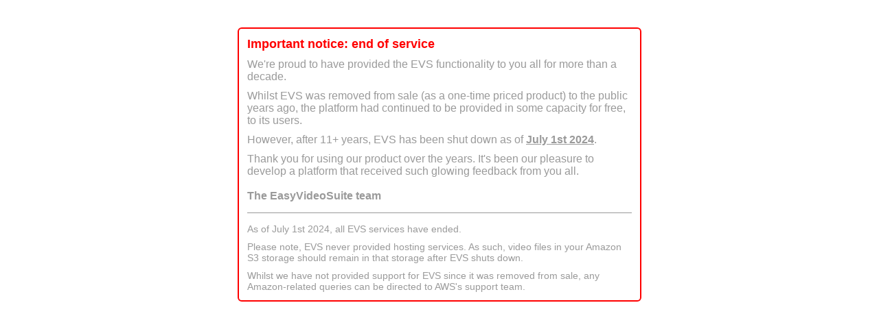

--- FILE ---
content_type: text/html
request_url: http://dsmbusinessvideoscom.evsuite.com/signin.php
body_size: 1339
content:

<!DOCTYPE html>
<html lang="en">
<head>
  <meta charset="UTF-8">
  <meta name="viewport" content="width=device-width, initial-scale=1.0">
  <title>Service no longer available</title>
  <style>
    body { font-family: Arial, sans-serif; }
.shutdown-alert { background-color: #fff; width: 80%; max-width: 560px; margin: 40px auto 10px; border: 2px solid red; border-radius: 6px; padding: 12px; }
.shutdown-alert h1 { font-size: 18px; color: red; font-weight: bold; margin: 0 0 10px; }
.shutdown-alert p { font-size: 16px; color: #9a9a9a; margin: 0 0 10px; }
  </style>
</head>
<body>
  <div class="container">
    <div class="shutdown-alert">
      <h1>Important notice: end of service</h1>
      
        <p>We're proud to have provided the EVS functionality to you all for more than a decade.</p>
        <p>Whilst EVS was removed from sale (as a one-time priced product) to the public years ago, the platform had continued to be provided in some capacity for free, to its users.</p>
        <p>However, after 11+ years, EVS has been shut down as of <span style="text-decoration: underline; font-weight: bold;">July 1st 2024</span>.</p>
        <p>Thank you for using our product over the years. It's been our pleasure to develop a platform that received such glowing feedback from you all.<br><br><b>The EasyVideoSuite team</b></p>
        <p style="font-size: 14px; margin: 15px 0 10px 0; border-top: 1px solid #999; padding: 15px 0 0;">As of July 1st 2024, all EVS services have ended.</p>
        <p style="font-size: 14px; margin: 0 0 10px; padding: 0;">Please note, EVS never provided hosting services. As such, video files in your Amazon S3 storage should remain in that storage after EVS shuts down.</p>
        <p style="font-size: 14px; margin: 0; padding: 0;">Whilst we have not provided support for EVS since it was removed from sale, any Amazon-related queries can be directed to AWS's support team.</p>
      
    </div>
  </div>
<script defer src="https://static.cloudflareinsights.com/beacon.min.js/vcd15cbe7772f49c399c6a5babf22c1241717689176015" integrity="sha512-ZpsOmlRQV6y907TI0dKBHq9Md29nnaEIPlkf84rnaERnq6zvWvPUqr2ft8M1aS28oN72PdrCzSjY4U6VaAw1EQ==" data-cf-beacon='{"version":"2024.11.0","token":"ffceeb2fff4b455b8192950b1630d491","r":1,"server_timing":{"name":{"cfCacheStatus":true,"cfEdge":true,"cfExtPri":true,"cfL4":true,"cfOrigin":true,"cfSpeedBrain":true},"location_startswith":null}}' crossorigin="anonymous"></script>
</body>
</html>
